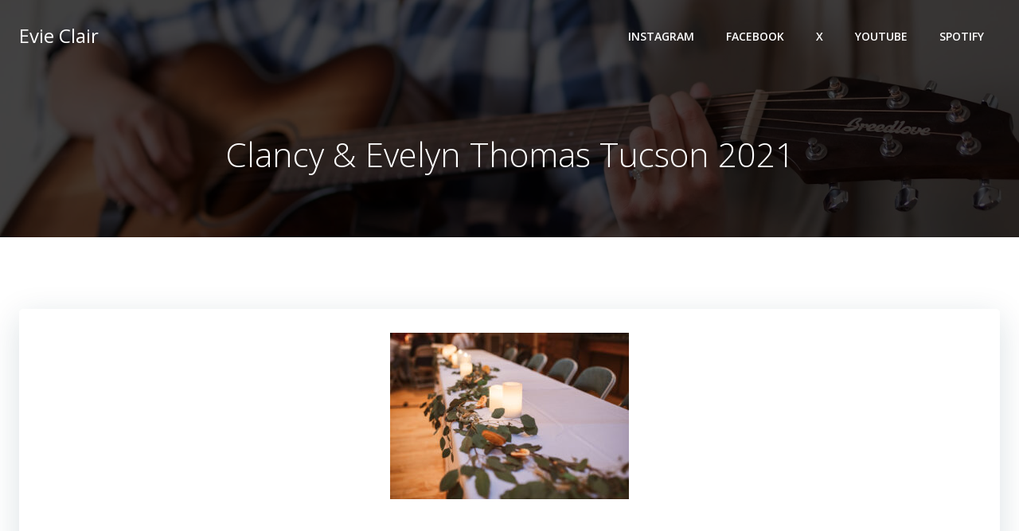

--- FILE ---
content_type: text/javascript; charset=utf-8
request_url: https://www.evieclair.com/wp-content/plugins/wpforms/assets/js/flatpickr.min.js
body_size: 9296
content:
/*! flatpickr v2.3.4, @license MIT */
function Flatpickr(e,t){function n(){e._flatpickr&&C(e._flatpickr),e._flatpickr=ae,ae.element=e,ae.instanceConfig=t||{},B(),N(),F(),J(),W(),U(),ae.isOpen=ae.config.inline,ae.changeMonth=b,ae.clear=w,ae.close=y,ae.destroy=C,ae.formatDate=E,ae.jumpToDate=s,ae.open=S,ae.redraw=H,ae.set=P,ae.setDate=R,ae.toggle=K,ae.isMobile=!ae.config.disableMobile&&!ae.config.inline&&"single"===ae.config.mode&&!ae.config.disable.length&&!ae.config.enable.length&&!ae.config.weekNumbers&&/Android|webOS|iPhone|iPad|iPod|BlackBerry|IEMobile|Opera Mini/i.test(navigator.userAgent),ae.isMobile||f(),c(),ae.isMobile||Object.defineProperty(ae,"dateIsPicked",{set:function(e){return e?ae.calendarContainer.classList.add("dateIsPicked"):void ae.calendarContainer.classList.remove("dateIsPicked")}}),ae.dateIsPicked=ae.selectedDates.length>0||ae.config.noCalendar,ae.selectedDates.length&&(ae.config.enableTime&&r(),G()),ae.config.weekNumbers&&(ae.calendarContainer.style.width=ae.days.clientWidth+ae.weekWrapper.clientWidth+"px"),q("Ready")}function a(e){ae.config.noCalendar&&!ae.selectedDates.length&&(ae.selectedDates=[ae.now]),ne(e),ae.selectedDates.length&&(!ae.minDateHasTime||"input"!==e.type||e.target.value.length>=2?(i(),G()):setTimeout(function(){i(),G()},1e3))}function i(){if(ae.config.enableTime){var e=parseInt(ae.hourElement.value,10)||0,t=parseInt(ae.minuteElement.value,10)||0,n=ae.config.enableSeconds?parseInt(ae.secondElement.value,10)||0:0;ae.amPM&&(e=e%12+12*("PM"===ae.amPM.textContent)),ae.minDateHasTime&&0===te(ae.latestSelectedDateObj,ae.config.minDate)?(e=Math.max(e,ae.config.minDate.getHours()),e===ae.config.minDate.getHours()&&(t=Math.max(t,ae.config.minDate.getMinutes()))):ae.maxDateHasTime&&0===te(ae.latestSelectedDateObj,ae.config.maxDate)&&(e=Math.min(e,ae.config.maxDate.getHours()),e===ae.config.maxDate.getHours()&&(t=Math.min(t,ae.config.maxDate.getMinutes()))),o(e,t,n)}}function r(e){var t=e||ae.latestSelectedDateObj;t&&o(t.getHours(),t.getMinutes(),t.getSeconds())}function o(e,t,n){ae.selectedDates.length&&ae.latestSelectedDateObj.setHours(e%24,t,n||0,0),ae.config.enableTime&&!ae.isMobile&&(ae.hourElement.value=ae.pad(ae.config.time_24hr?e:(12+e)%12+12*(e%12===0)),ae.minuteElement.value=ae.pad(t),!ae.config.time_24hr&&ae.selectedDates.length&&(ae.amPM.textContent=ae.latestSelectedDateObj.getHours()>=12?"PM":"AM"),ae.config.enableSeconds&&(ae.secondElement.value=ae.pad(n)))}function l(e){4===e.target.value.length&&(ae.currentYearElement.blur(),x(e.target.value),e.target.value=ae.currentYear)}function c(){return ae.config.wrap&&["open","close","toggle","clear"].forEach(function(e){try{ae.element.querySelector("[data-"+e+"]").addEventListener("click",ae[e])}catch(e){}}),void 0!==window.document.createEvent&&(ae.changeEvent=window.document.createEvent("HTMLEvents"),ae.changeEvent.initEvent("change",!1,!0)),ae.isMobile?z():(ae.debouncedResize=ee(Y,50),ae.triggerChange=function(){q("Change")},ae.debouncedChange=ee(ae.triggerChange,300),"range"===ae.config.mode&&ae.days&&ae.days.addEventListener("mouseover",L),window.document.addEventListener("keydown",I),ae.config.inline||ae.config.static||window.addEventListener("resize",ae.debouncedResize),window.ontouchstart&&window.document.addEventListener("touchstart",k),window.document.addEventListener("click",k),window.document.addEventListener("blur",k),ae.config.clickOpens&&(ae.altInput||ae.input).addEventListener("focus",S),ae.config.noCalendar||(ae.prevMonthNav.addEventListener("click",function(){return b(-1)}),ae.nextMonthNav.addEventListener("click",function(){return b(1)}),ae.currentYearElement.addEventListener("wheel",function(e){return ee(X(e),50)}),ae.currentYearElement.addEventListener("focus",function(){ae.currentYearElement.select()}),ae.currentYearElement.addEventListener("input",l),ae.currentYearElement.addEventListener("increment",l),ae.days.addEventListener("click",_)),void(ae.config.enableTime&&(ae.timeContainer.addEventListener("transitionend",j),ae.timeContainer.addEventListener("wheel",function(e){return ee(a(e),5)}),ae.timeContainer.addEventListener("input",a),ae.timeContainer.addEventListener("increment",a),ae.timeContainer.addEventListener("increment",ae.debouncedChange),ae.timeContainer.addEventListener("wheel",ae.debouncedChange),ae.timeContainer.addEventListener("input",ae.triggerChange),ae.hourElement.addEventListener("focus",function(){ae.hourElement.select()}),ae.minuteElement.addEventListener("focus",function(){ae.minuteElement.select()}),ae.secondElement&&ae.secondElement.addEventListener("focus",function(){ae.secondElement.select()}),ae.amPM&&ae.amPM.addEventListener("click",function(e){a(e),ae.triggerChange(e)}))))}function s(e){e=e?ae.parseDate(e):ae.latestSelectedDateObj||(ae.config.minDate>ae.now?ae.config.minDate:ae.config.maxDate&&ae.config.maxDate<ae.now?ae.config.maxDate:ae.now);try{ae.currentYear=e.getFullYear(),ae.currentMonth=e.getMonth()}catch(t){console.error(t.stack),console.warn("Invalid date supplied: "+e)}ae.redraw()}function d(e,t){var n=e.target.parentNode.childNodes[0];n.value=parseInt(n.value,10)+t*(n.step||1);try{n.dispatchEvent(new Event("increment",{bubbles:!0}))}catch(e){var a=window.document.createEvent("CustomEvent");a.initCustomEvent("increment",!0,!0,{}),n.dispatchEvent(a)}}function u(e){var t=Z("div","numInputWrapper"),n=Z("input","numInput "+e),a=Z("span","arrowUp"),i=Z("span","arrowDown");return n.type="text",t.appendChild(n),t.appendChild(a),t.appendChild(i),a.addEventListener("click",function(e){return d(e,1)}),i.addEventListener("click",function(e){return d(e,-1)}),t}function f(){var e=window.document.createDocumentFragment();ae.calendarContainer=Z("div","flatpickr-calendar"),ae.numInputType=navigator.userAgent.indexOf("MSIE 9.0")>0?"text":"number",ae.config.noCalendar||(e.appendChild(g()),ae.innerContainer=Z("div","flatpickr-innerContainer"),ae.config.weekNumbers&&ae.innerContainer.appendChild(v()),ae.rContainer=Z("div","flatpickr-rContainer"),ae.rContainer.appendChild(D()),ae.rContainer.appendChild(m()),ae.innerContainer.appendChild(ae.rContainer),e.appendChild(ae.innerContainer)),ae.config.enableTime&&e.appendChild(h()),"range"===ae.config.mode&&ae.calendarContainer.classList.add("rangeMode"),ae.calendarContainer.appendChild(e),ae.config.inline||ae.config.static?(ae.calendarContainer.classList.add(ae.config.inline?"inline":"static"),j(),ae.config.appendTo&&ae.config.appendTo.nodeType?ae.config.appendTo.appendChild(ae.calendarContainer):ae.element.parentNode.insertBefore(ae.calendarContainer,(ae.altInput||ae.input).nextSibling)):window.document.body.appendChild(ae.calendarContainer)}function p(e,t,n){var a=T(t,!0),i=Z("span","flatpickr-day "+e,t.getDate());return i.dateObj=t,0===te(t,ae.now)&&i.classList.add("today"),a?(i.tabIndex=0,V(t)&&(i.classList.add("selected"),"range"===ae.config.mode?i.classList.add(0===te(t,ae.selectedDates[0])?"startRange":"endRange"):ae.selectedDateElem=i)):(i.classList.add("disabled"),ae.selectedDates[0]&&t>ae.minRangeDate&&t<ae.selectedDates[0]?ae.minRangeDate=t:ae.selectedDates[0]&&t<ae.maxRangeDate&&t>ae.selectedDates[0]&&(ae.maxRangeDate=t)),"range"===ae.config.mode&&($(t)&&!V(t)&&i.classList.add("inRange"),1===ae.selectedDates.length&&(t<ae.minRangeDate||t>ae.maxRangeDate)&&i.classList.add("notAllowed")),ae.config.weekNumbers&&"prevMonthDay"!==e&&n%7===1&&ae.weekNumbers.insertAdjacentHTML("beforeend","<span class='disabled flatpickr-day'>"+ae.config.getWeek(t)+"</span>"),q("DayCreate",i),i}function m(){ae.days||(ae.days=Z("div","flatpickr-days"),ae.days.tabIndex=-1),ae.firstOfMonth=(new Date(ae.currentYear,ae.currentMonth,1).getDay()-ae.l10n.firstDayOfWeek+7)%7,ae.prevMonthDays=ae.utils.getDaysinMonth((ae.currentMonth-1+12)%12);var e=ae.utils.getDaysinMonth(),t=window.document.createDocumentFragment(),n=ae.prevMonthDays+1-ae.firstOfMonth;ae.config.weekNumbers&&ae.weekNumbers.firstChild&&(ae.weekNumbers.textContent=""),"range"===ae.config.mode&&(ae.minRangeDate=new Date(ae.currentYear,ae.currentMonth-1,n),ae.maxRangeDate=new Date(ae.currentYear,ae.currentMonth+1,(42-ae.firstOfMonth)%e)),ae.days.firstChild&&(ae.days.textContent="");for(var a=0;n<=ae.prevMonthDays;a++,n++)t.appendChild(p("prevMonthDay",new Date(ae.currentYear,ae.currentMonth-1,n),n));for(n=1;n<=e;n++)t.appendChild(p("",new Date(ae.currentYear,ae.currentMonth,n),n));for(var i=e+1;i<=42-ae.firstOfMonth;i++)t.appendChild(p("nextMonthDay",new Date(ae.currentYear,ae.currentMonth+1,i%e),i));return ae.days.appendChild(t),ae.days}function g(){var e=window.document.createDocumentFragment();ae.monthNav=Z("div","flatpickr-month"),ae.prevMonthNav=Z("span","flatpickr-prev-month"),ae.prevMonthNav.innerHTML=ae.config.prevArrow,ae.currentMonthElement=Z("span","cur-month");var t=u("cur-year");return ae.currentYearElement=t.childNodes[0],ae.currentYearElement.title=ae.l10n.scrollTitle,ae.config.minDate&&(ae.currentYearElement.min=ae.config.minDate.getFullYear()),ae.config.maxDate&&(ae.currentYearElement.max=ae.config.maxDate.getFullYear(),ae.currentYearElement.disabled=ae.config.minDate&&ae.config.minDate.getFullYear()===ae.config.maxDate.getFullYear()),ae.nextMonthNav=Z("span","flatpickr-next-month"),ae.nextMonthNav.innerHTML=ae.config.nextArrow,ae.navigationCurrentMonth=Z("span","flatpickr-current-month"),ae.navigationCurrentMonth.appendChild(ae.currentMonthElement),ae.navigationCurrentMonth.appendChild(t),e.appendChild(ae.prevMonthNav),e.appendChild(ae.navigationCurrentMonth),e.appendChild(ae.nextMonthNav),ae.monthNav.appendChild(e),Q(),ae.monthNav}function h(){ae.calendarContainer.classList.add("hasTime"),ae.config.noCalendar&&ae.calendarContainer.classList.add("noCalendar"),ae.timeContainer=Z("div","flatpickr-time"),ae.timeContainer.tabIndex=-1;var e=Z("span","flatpickr-time-separator",":"),t=u("flatpickr-hour");ae.hourElement=t.childNodes[0];var n=u("flatpickr-minute");if(ae.minuteElement=n.childNodes[0],ae.hourElement.tabIndex=ae.minuteElement.tabIndex=0,ae.hourElement.pattern=ae.minuteElement.pattern="\\d*",ae.hourElement.value=ae.pad(ae.latestSelectedDateObj?ae.latestSelectedDateObj.getHours():ae.config.defaultHour),ae.minuteElement.value=ae.pad(ae.latestSelectedDateObj?ae.latestSelectedDateObj.getMinutes():ae.config.defaultMinute),ae.hourElement.step=ae.config.hourIncrement,ae.minuteElement.step=ae.config.minuteIncrement,ae.hourElement.min=ae.config.time_24hr?0:1,ae.hourElement.max=ae.config.time_24hr?23:12,ae.minuteElement.min=0,ae.minuteElement.max=59,ae.hourElement.title=ae.minuteElement.title=ae.l10n.scrollTitle,ae.timeContainer.appendChild(t),ae.timeContainer.appendChild(e),ae.timeContainer.appendChild(n),ae.config.time_24hr&&ae.timeContainer.classList.add("time24hr"),ae.config.enableSeconds){ae.timeContainer.classList.add("hasSeconds");var a=u("flatpickr-second");ae.secondElement=a.childNodes[0],ae.secondElement.pattern=ae.hourElement.pattern,ae.secondElement.value=ae.latestSelectedDateObj?ae.pad(ae.latestSelectedDateObj.getSeconds()):"00",ae.secondElement.step=ae.minuteElement.step,ae.secondElement.min=ae.minuteElement.min,ae.secondElement.max=ae.minuteElement.max,ae.timeContainer.appendChild(Z("span","flatpickr-time-separator",":")),ae.timeContainer.appendChild(a)}return ae.config.time_24hr||(ae.amPM=Z("span","flatpickr-am-pm",["AM","PM"][ae.hourElement.value>11|0]),ae.amPM.title=ae.l10n.toggleTitle,ae.amPM.tabIndex=0,ae.timeContainer.appendChild(ae.amPM)),ae.timeContainer}function D(){ae.weekdayContainer||(ae.weekdayContainer=Z("div","flatpickr-weekdays"));var e=ae.l10n.firstDayOfWeek,t=ae.l10n.weekdays.shorthand.slice();return e>0&&e<t.length&&(t=[].concat(t.splice(e,t.length),t.splice(0,e))),ae.weekdayContainer.innerHTML="\n\t\t<span class=flatpickr-weekday>\n\t\t\t"+t.join("</span><span class=flatpickr-weekday>")+"\n\t\t</span>\n\t\t",ae.weekdayContainer}function v(){return ae.calendarContainer.classList.add("hasWeeks"),ae.weekWrapper=Z("div","flatpickr-weekwrapper"),ae.weekWrapper.appendChild(Z("span","flatpickr-weekday",ae.l10n.weekAbbreviation)),ae.weekNumbers=Z("div","flatpickr-weeks"),ae.weekWrapper.appendChild(ae.weekNumbers),ae.weekWrapper}function b(e,t){ae.currentMonth="undefined"==typeof t||t?ae.currentMonth+e:e,x(),Q(),m(),ae.config.noCalendar||ae.days.focus(),q("MonthChange")}function w(e){ae.input.value="",ae.altInput&&(ae.altInput.value=""),ae.mobileInput&&(ae.mobileInput.value=""),ae.selectedDates=[],ae.latestSelectedDateObj=null,ae.dateIsPicked=!1,ae.redraw(),e!==!1&&q("Change")}function y(){ae.isOpen=!1,ae.isMobile||(ae.calendarContainer.classList.remove("open"),(ae.altInput||ae.input).classList.remove("active")),q("Close")}function C(e){e=e||ae,e.clear(!1),window.document.removeEventListener("keydown",I),window.removeEventListener("resize",e.debouncedResize),window.document.removeEventListener("click",k),window.document.removeEventListener("touchstart",k),window.document.removeEventListener("blur",k),e.timeContainer&&e.timeContainer.removeEventListener("transitionend",j),e.mobileInput&&e.mobileInput.parentNode?e.mobileInput.parentNode.removeChild(e.mobileInput):e.calendarContainer&&e.calendarContainer.parentNode&&e.calendarContainer.parentNode.removeChild(e.calendarContainer),e.altInput&&(e.input.type="text",e.altInput.parentNode&&e.altInput.parentNode.removeChild(e.altInput)),e.input.type=e.input._type,e.input.classList.remove("flatpickr-input"),e.input.removeEventListener("focus",S),e.input.removeAttribute("readonly"),delete e.input._flatpickr}function M(e){for(var t=e;t;){if(/flatpickr-day|flatpickr-calendar/.test(t.className))return!0;t=t.parentNode}return!1}function k(e){var t=ae.element.contains(e.target)||e.target===ae.input||e.target===ae.altInput||e.path&&(~e.path.indexOf(ae.input)||~e.path.indexOf(ae.altInput));!ae.isOpen||ae.config.inline||M(e.target)||t||(e.preventDefault(),ae.close(),"range"===ae.config.mode&&1===ae.selectedDates.length&&(ae.clear(),ae.redraw()))}function E(e,t){if(ae.config.formatDate)return ae.config.formatDate(e,t);var n=e.split("");return n.map(function(e,a){return ae.formats[e]&&"\\"!==n[a-1]?ae.formats[e](t):"\\"!==e?e:""}).join("")}function x(e){ae.currentMonth<0||ae.currentMonth>11?(ae.currentYear+=ae.currentMonth%11,ae.currentMonth=(ae.currentMonth+12)%12,q("YearChange")):e&&(!ae.currentYearElement.min||e>=ae.currentYearElement.min)&&(!ae.currentYearElement.max||e<=ae.currentYearElement.max)&&(ae.currentYear=parseInt(e,10)||ae.currentYear,ae.config.maxDate&&ae.currentYear===ae.config.maxDate.getFullYear()?ae.currentMonth=Math.min(ae.config.maxDate.getMonth(),ae.currentMonth):ae.config.minDate&&ae.currentYear===ae.config.minDate.getFullYear()&&(ae.currentMonth=Math.max(ae.config.minDate.getMonth(),ae.currentMonth)),ae.redraw(),q("YearChange"))}function T(e,t){var n=te(e,ae.config.minDate,"undefined"!=typeof t?t:!ae.minDateHasTime)<0,a=te(e,ae.config.maxDate,"undefined"!=typeof t?t:!ae.maxDateHasTime)>0;if(n||a)return!1;if(!ae.config.enable.length&&!ae.config.disable.length)return!0;for(var i,r=ae.parseDate(e,!0),o=ae.config.enable.length>0,l=o?ae.config.enable:ae.config.disable,c=0;c<l.length;c++){if(i=l[c],i instanceof Function&&i(r))return o;if(i instanceof Date&&i.getTime()===r.getTime())return o;if("string"==typeof i&&ae.parseDate(i,!0).getTime()===r.getTime())return o;if("object"===("undefined"==typeof i?"undefined":_typeof(i))&&i.from&&i.to&&r>=i.from&&r<=i.to)return o}return!o}function I(e){if(ae.isOpen)switch(e.which){case 13:ae.timeContainer&&ae.timeContainer.contains(e.target)?G():_(e);break;case 27:ae.clear(),ae.redraw(),ae.close();break;case 37:e.target!==ae.input&e.target!==ae.altInput&&b(-1);break;case 38:e.preventDefault(),ae.timeContainer&&ae.timeContainer.contains(e.target)?a(e):(ae.currentYear++,ae.redraw());break;case 39:e.target!==ae.input&e.target!==ae.altInput&&b(1);break;case 40:e.preventDefault(),ae.timeContainer&&ae.timeContainer.contains(e.target)?a(e):(ae.currentYear--,ae.redraw())}}function L(e){if(1===ae.selectedDates.length&&e.target.classList.contains("flatpickr-day")){for(var t=e.target.dateObj,n=ae.parseDate(ae.selectedDates[0],!0),a=Math.min(t.getTime(),ae.selectedDates[0].getTime()),i=Math.max(t.getTime(),ae.selectedDates[0].getTime()),r=!1,o=a;o<i;o+=ae.utils.duration.DAY)if(!T(new Date(o))){r=!0;break}for(var l=ae.days.childNodes[0].dateObj.getTime(),c=0;c<42;c++,l+=ae.utils.duration.DAY){var s=l<ae.minRangeDate.getTime()||l>ae.maxRangeDate.getTime();if(s)ae.days.childNodes[c].classList.add("notAllowed"),ae.days.childNodes[c].classList.remove("inRange","startRange","endRange");else if(!r||s){ae.days.childNodes[c].classList.remove("startRange","inRange","endRange","notAllowed");var d=Math.max(ae.minRangeDate.getTime(),a),u=Math.min(ae.maxRangeDate.getTime(),i);e.target.classList.add(t<ae.selectedDates[0]?"startRange":"endRange"),n>t&&l===n.getTime()?ae.days.childNodes[c].classList.add("endRange"):n<t&&l===n.getTime()?ae.days.childNodes[c].classList.add("startRange"):l>d&&l<u&&ae.days.childNodes[c].classList.add("inRange")}}}}function Y(){!ae.isOpen||ae.config.static||ae.config.inline||j()}function S(e){return ae.isMobile?(e&&(e.preventDefault(),e.target.blur()),setTimeout(function(){ae.mobileInput.click()},0),void q("Open")):void(ae.isOpen||(ae.altInput||ae.input).disabled||ae.config.inline||(ae.calendarContainer.classList.add("open"),ae.config.static||ae.config.inline||j(),ae.isOpen=!0,ae.config.allowInput||((ae.altInput||ae.input).blur(),(ae.config.noCalendar?ae.timeContainer:ae.selectedDateElem?ae.selectedDateElem:ae.days).focus()),(ae.altInput||ae.input).classList.add("active"),q("Open")))}function O(e){return function(t){var n=ae.config["_"+e+"Date"]=ae.parseDate(t),a=ae.config["_"+("min"===e?"max":"min")+"Date"];ae.selectedDates&&(ae.selectedDates=ae.selectedDates.filter(T),G()),ae.days&&H(),ae.currentYearElement&&(t&&n instanceof Date?(ae[e+"DateHasTime"]=n.getHours()||n.getMinutes()||n.getSeconds(),ae.currentYearElement[e]=n.getFullYear()):ae.currentYearElement.removeAttribute(e),ae.currentYearElement.disabled=a&&n&&a.getFullYear()===n.getFullYear())}}function N(){var e=["utc","wrap","weekNumbers","allowInput","clickOpens","time_24hr","enableTime","noCalendar","altInput","shorthandCurrentMonth","inline","static","enableSeconds","disableMobile"];ae.config=Object.create(Flatpickr.defaultConfig),Object.defineProperty(ae.config,"minDate",{get:function(){return this._minDate},set:O("min")}),Object.defineProperty(ae.config,"maxDate",{get:function(){return this._maxDate},set:O("max")});var t=_extends({},ae.instanceConfig,JSON.parse(JSON.stringify(ae.element.dataset||{})));_extends(ae.config,t);for(var n=0;n<e.length;n++)ae.config[e[n]]=ae.config[e[n]]===!0||"true"===ae.config[e[n]];!t.dateFormat&&t.enableTime&&(ae.config.dateFormat=ae.config.noCalendar?"H:i"+(ae.config.enableSeconds?":S":""):Flatpickr.defaultConfig.dateFormat+" H:i"+(ae.config.enableSeconds?":S":"")),t.altInput&&t.enableTime&&!t.altFormat&&(ae.config.altFormat=ae.config.noCalendar?"h:i"+(ae.config.enableSeconds?":S K":" K"):Flatpickr.defaultConfig.altFormat+(" h:i"+(ae.config.enableSeconds?":S":"")+" K"))}function F(){"object"!==_typeof(ae.config.locale)&&"undefined"==typeof Flatpickr.l10ns[ae.config.locale]&&console.warn("flatpickr: invalid locale "+ae.config.locale),ae.l10n=_extends(Object.create(Flatpickr.l10ns.default),"object"===_typeof(ae.config.locale)?ae.config.locale:"default"!==ae.config.locale?Flatpickr.l10ns[ae.config.locale]||{}:{})}function j(e){if(!e||e.target===ae.timeContainer){var t=ae.calendarContainer.offsetHeight,n=ae.calendarContainer.offsetWidth,a=ae.altInput||ae.input,i=a.getBoundingClientRect(),r=window.innerHeight-i.bottom+a.offsetHeight,o=void 0;if(r<t+60?(o=window.pageYOffset-t+i.top-2,ae.calendarContainer.classList.remove("arrowTop"),ae.calendarContainer.classList.add("arrowBottom")):(o=window.pageYOffset+a.offsetHeight+i.top+2,ae.calendarContainer.classList.remove("arrowBottom"),ae.calendarContainer.classList.add("arrowTop")),!ae.config.static&&!ae.config.inline){ae.calendarContainer.style.top=o+"px";var l=window.pageXOffset+i.left,c=window.document.body.offsetWidth-i.right;l+n<=window.document.body.offsetWidth?(ae.calendarContainer.style.left=l+"px",ae.calendarContainer.style.right="auto",ae.calendarContainer.classList.remove("rightMost")):(ae.calendarContainer.style.left="auto",ae.calendarContainer.style.right=c+"px",ae.calendarContainer.classList.add("rightMost"))}}}function H(){ae.config.noCalendar||ae.isMobile||(D(),Q(),m())}function _(e){if(e.preventDefault(),ae.config.allowInput&&13===e.which&&e.target===(ae.altInput||ae.input))return ae.setDate((ae.altInput||ae.input).value),e.target.blur();if(e.target.classList.contains("flatpickr-day")&&!e.target.classList.contains("disabled")&&!e.target.classList.contains("notAllowed")){var t=ae.latestSelectedDateObj=new Date(e.target.dateObj.getTime());if(ae.selectedDateElem=e.target,"single"===ae.config.mode)ae.selectedDates=[t];else if("multiple"===ae.config.mode){var n=V(t);n?ae.selectedDates.splice(n,1):ae.selectedDates.push(t)}else"range"===ae.config.mode&&(2===ae.selectedDates.length&&ae.clear(),ae.selectedDates.push(t),ae.selectedDates.sort(function(e,t){return e.getTime()-t.getTime()}));i(),t.getMonth()!==ae.currentMonth&&"range"!==ae.config.mode&&(ae.currentYear=t.getFullYear(),ae.currentMonth=t.getMonth(),Q()),m(),ae.minDateHasTime&&ae.config.enableTime&&0===te(t,ae.config.minDate)&&r(ae.config.minDate),G(),setTimeout(function(){return ae.dateIsPicked=!0},50),"range"===ae.config.mode&&1===ae.selectedDates.length&&L(e),"single"!==ae.config.mode||ae.config.enableTime||ae.close(),q("Change")}}function P(e,t){ae.config[e]=t,ae.redraw(),s()}function A(e){if(Array.isArray(e))ae.selectedDates=e.map(ae.parseDate);else if(e)switch(ae.config.mode){case"single":ae.selectedDates=[ae.parseDate(e)];break;case"multiple":ae.selectedDates=e.split("; ").map(ae.parseDate);break;case"range":ae.selectedDates=e.split(ae.l10n.rangeSeparator).map(ae.parseDate)}ae.selectedDates=ae.selectedDates.filter(function(e){return e instanceof Date&&e.getTime()&&T(e,!1)}),ae.selectedDates.sort(function(e,t){return e.getTime()-t.getTime()})}function R(e,t){return e?(A(e),ae.selectedDates.length>0?(ae.dateIsPicked=!0,ae.latestSelectedDateObj=ae.selectedDates[0]):ae.latestSelectedDateObj=null,ae.redraw(),s(),r(),G(),void(t===!0&&q("Change"))):ae.clear()}function W(){function e(e){for(var t=e.length;t--;)"string"==typeof e[t]||+e[t]?e[t]=ae.parseDate(e[t],!0):e[t]&&e[t].from&&e[t].to&&(e[t].from=ae.parseDate(e[t].from),e[t].to=ae.parseDate(e[t].to));return e.filter(function(e){return e})}ae.selectedDates=[],ae.now=new Date,A(ae.config.defaultDate||ae.input.value),ae.config.disable.length&&(ae.config.disable=e(ae.config.disable)),ae.config.enable.length&&(ae.config.enable=e(ae.config.enable));var t=ae.selectedDates.length?ae.selectedDates[0]:ae.config.minDate&&ae.config.minDate.getTime()>ae.now?ae.config.minDate:ae.config.maxDate&&ae.config.maxDate.getTime()<ae.now?ae.config.maxDate:ae.now;ae.currentYear=t.getFullYear(),ae.currentMonth=t.getMonth(),ae.selectedDates.length&&(ae.latestSelectedDateObj=ae.selectedDates[0]),ae.minDateHasTime=ae.config.minDate&&(ae.config.minDate.getHours()||ae.config.minDate.getMinutes()||ae.config.minDate.getSeconds()),ae.maxDateHasTime=ae.config.maxDate&&(ae.config.maxDate.getHours()||ae.config.maxDate.getMinutes()||ae.config.maxDate.getSeconds()),Object.defineProperty(ae,"latestSelectedDateObj",{get:function(){return ae._selectedDateObj||ae.selectedDates[ae.selectedDates.length-1]||null},set:function(e){ae._selectedDateObj=e}})}function U(){ae.utils={duration:{DAY:864e5},getDaysinMonth:function(e,t){return e="undefined"==typeof e?ae.currentMonth:e,t="undefined"==typeof t?ae.currentYear:t,1===e&&(t%4===0&&t%100!==0||t%400===0)?29:ae.l10n.daysInMonth[e]},monthToStr:function(e,t){return t="undefined"==typeof t?ae.config.shorthandCurrentMonth:t,ae.l10n.months[(t?"short":"long")+"hand"][e]}}}function B(){ae.formats={D:function(e){return ae.l10n.weekdays.shorthand[ae.formats.w(e)]},F:function(e){return ae.utils.monthToStr(ae.formats.n(e)-1,!1)},H:function(e){return Flatpickr.prototype.pad(e.getHours())},J:function(e){return e.getDate()+ae.l10n.ordinal(e.getDate())},K:function(e){return e.getHours()>11?"PM":"AM"},M:function(e){return ae.utils.monthToStr(e.getMonth(),!0)},S:function(e){return Flatpickr.prototype.pad(e.getSeconds())},U:function(e){return e.getTime()/1e3},Y:function(e){return e.getFullYear()},d:function(e){return Flatpickr.prototype.pad(ae.formats.j(e))},h:function(e){return e.getHours()%12?e.getHours()%12:12},i:function(e){return Flatpickr.prototype.pad(e.getMinutes())},j:function(e){return e.getDate()},l:function(e){return ae.l10n.weekdays.longhand[ae.formats.w(e)]},m:function(e){return Flatpickr.prototype.pad(ae.formats.n(e))},n:function(e){return e.getMonth()+1},s:function(e){return e.getSeconds()},w:function(e){return e.getDay()},y:function(e){return String(ae.formats.Y(e)).substring(2)}}}function J(){return ae.input=ae.config.wrap?ae.element.querySelector("[data-input]"):ae.element,ae.input?(ae.input._type=ae.input.type,ae.input.type="text",ae.input.classList.add("flatpickr-input"),ae.config.altInput&&(ae.altInput=Z(ae.input.nodeName,ae.input.className+" "+ae.config.altInputClass),ae.altInput.placeholder=ae.input.placeholder,ae.altInput.type="text",ae.input.type="hidden",ae.input.parentNode&&ae.input.parentNode.insertBefore(ae.altInput,ae.input.nextSibling)),void(ae.config.allowInput||(ae.altInput||ae.input).setAttribute("readonly","readonly"))):console.warn("Error: invalid input element specified",ae.input)}function z(){var e=ae.config.enableTime?ae.config.noCalendar?"time":"datetime-local":"date";ae.mobileInput=Z("input",ae.input.className+" flatpickr-mobile"),ae.mobileInput.step="any",ae.mobileInput.tabIndex=1,ae.mobileInput.type=e,ae.mobileInput.disabled=ae.input.disabled,ae.mobileFormatStr="datetime-local"===e?"Y-m-d\\TH:i:S":"date"===e?"Y-m-d":"H:i:S",ae.selectedDates.length&&(ae.mobileInput.defaultValue=ae.mobileInput.value=E(ae.mobileFormatStr,ae.selectedDates[0])),ae.config.minDate&&(ae.mobileInput.min=E("Y-m-d",ae.config.minDate)),ae.config.maxDate&&(ae.mobileInput.max=E("Y-m-d",ae.config.maxDate)),ae.input.type="hidden",ae.config.altInput&&(ae.altInput.type="hidden");try{ae.input.parentNode.insertBefore(ae.mobileInput,ae.input.nextSibling)}catch(e){}ae.mobileInput.addEventListener("change",function(e){ae.latestSelectedDateObj=ae.parseDate(e.target.value),ae.setDate(ae.latestSelectedDateObj),q("Change"),q("Close")})}function K(){ae.isOpen?ae.close():ae.open()}function q(e,t){if(ae.config["on"+e])for(var n=Array.isArray(ae.config["on"+e])?ae.config["on"+e]:[ae.config["on"+e]],a=0;a<n.length;a++)n[a](ae.selectedDates,ae.input.value,ae,t);if("Change"===e)if("function"==typeof Event&&Event.constructor)ae.input.dispatchEvent(new Event("change",{bubbles:!0})),ae.input.dispatchEvent(new Event("input",{bubbles:!0}));else{if(void 0!==window.document.createEvent)return ae.input.dispatchEvent(ae.changeEvent);ae.input.fireEvent("onchange")}}function V(e){for(var t=0;t<ae.selectedDates.length;t++)if(0===te(ae.selectedDates[t],e))return""+t;return!1}function $(e){return!("range"!==ae.config.mode||ae.selectedDates.length<2)&&(te(e,ae.selectedDates[0])>=0&&te(e,ae.selectedDates[1])<=0)}function Q(){if(!ae.config.noCalendar&&!ae.isMobile&&ae.monthNav){if(ae.currentMonthElement.textContent=ae.utils.monthToStr(ae.currentMonth)+" ",ae.currentYearElement.value=ae.currentYear,ae.config.minDate){var e=ae.currentYear===ae.config.minDate.getFullYear()?ae.currentMonth<=ae.config.minDate.getMonth():ae.currentYear<ae.config.minDate.getFullYear();ae.prevMonthNav.style.display=e?"none":"block"}else ae.prevMonthNav.style.display="block";if(ae.config.maxDate){var t=ae.currentYear===ae.config.maxDate.getFullYear()?ae.currentMonth+1>ae.config.maxDate.getMonth():ae.currentYear>ae.config.maxDate.getFullYear();ae.nextMonthNav.style.display=t?"none":"block"}else ae.nextMonthNav.style.display="block"}}function G(){if(!ae.selectedDates.length)return ae.clear();ae.isMobile&&(ae.mobileInput.value=ae.selectedDates.length?E(ae.mobileFormatStr,ae.latestSelectedDateObj):"");var e="range"!==ae.config.mode?"; ":ae.l10n.rangeSeparator;ae.input.value=ae.selectedDates.map(function(e){return E(ae.config.dateFormat,e)}).join(e),ae.config.altInput&&(ae.altInput.value=ae.selectedDates.map(function(e){return E(ae.config.altFormat,e)}).join(e)),q("ValueUpdate")}function X(e){e.preventDefault();var t=Math.max(-1,Math.min(1,e.wheelDelta||-e.deltaY)),n=parseInt(e.target.value,10)+t;x(n),e.target.value=ae.currentYear}function Z(e,t,n){var a=window.document.createElement(e);return t=t||"",n=n||"",a.className=t,n&&(a.textContent=n),a}function ee(e,t,n){var a=void 0;return function(){for(var i=arguments.length,r=Array(i),o=0;o<i;o++)r[o]=arguments[o];var l=this,c=function(){a=null,n||e.apply(l,r)};clearTimeout(a),a=setTimeout(c,t),n&&!a&&e.apply(l,r)}}function te(e,t,n){return e instanceof Date&&t instanceof Date&&(n!==!1?new Date(e.getTime()).setHours(0,0,0,0)-new Date(t.getTime()).setHours(0,0,0,0):e.getTime()-t.getTime())}function ne(e){if(e.preventDefault(),e&&((e.target.value||e.target.textContent).length>=2||"keydown"!==e.type&&"input"!==e.type)&&e.target.blur(),ae.amPM&&e.target===ae.amPM)return e.target.textContent=["AM","PM"]["AM"===e.target.textContent|0];var t=Number(e.target.min),n=Number(e.target.max),a=Number(e.target.step),i=parseInt(e.target.value,10),r=Math.max(-1,Math.min(1,e.wheelDelta||-e.deltaY)),o=Number(i);switch(e.type){case"wheel":o=i+a*r;break;case"keydown":o=i+a*(38===e.which?1:-1)}"input"!==e.type||2===e.target.value.length?(o<t?o=n+o+(e.target!==ae.hourElement)+(e.target===ae.hourElement&&!ae.amPM):o>n&&(o=e.target===ae.hourElement?o-n-!ae.amPM:t),ae.amPM&&e.target===ae.hourElement&&(1===a?o+i===23:Math.abs(o-i)>a)&&(ae.amPM.textContent="PM"===ae.amPM.textContent?"AM":"PM"),e.target.value=ae.pad(o)):e.target.value=o}var ae=this;return n(),ae}function _flatpickr(e,t){for(var n=Array.prototype.slice.call(e),a=[],i=0;i<n.length;i++)try{n[i]._flatpickr=new Flatpickr(n[i],t||{}),a.push(n[i]._flatpickr)}catch(e){console.warn(e,e.stack)}return 1===a.length?a[0]:a}function flatpickr(e,t){return _flatpickr(window.document.querySelectorAll(e),t)}var _extends=Object.assign||function(e){for(var t=1;t<arguments.length;t++){var n=arguments[t];for(var a in n)Object.prototype.hasOwnProperty.call(n,a)&&(e[a]=n[a])}return e},_typeof="function"==typeof Symbol&&"symbol"==typeof Symbol.iterator?function(e){return typeof e}:function(e){return e&&"function"==typeof Symbol&&e.constructor===Symbol&&e!==Symbol.prototype?"symbol":typeof e};Flatpickr.defaultConfig={mode:"single",utc:!1,wrap:!1,weekNumbers:!1,allowInput:!1,clickOpens:!0,time_24hr:!1,enableTime:!1,noCalendar:!1,dateFormat:"Y-m-d",altInput:!1,altInputClass:"flatpickr-input form-control input",altFormat:"F j, Y",defaultDate:null,minDate:null,maxDate:null,parseDate:null,formatDate:null,getWeek:function(e){var t=new Date(e.getTime());t.setHours(0,0,0,0),t.setDate(t.getDate()+3-(t.getDay()+6)%7);var n=new Date(t.getFullYear(),0,4);return 1+Math.round(((t.getTime()-n.getTime())/864e5-3+(n.getDay()+6)%7)/7)},enable:[],disable:[],shorthandCurrentMonth:!1,inline:!1,static:!1,appendTo:null,prevArrow:"<svg version='1.1' xmlns='http://www.w3.org/2000/svg' xmlns:xlink='http://www.w3.org/1999/xlink' viewBox='0 0 17 17'><g></g><path d='M5.207 8.471l7.146 7.147-0.707 0.707-7.853-7.854 7.854-7.853 0.707 0.707-7.147 7.146z' /></svg>",nextArrow:"<svg version='1.1' xmlns='http://www.w3.org/2000/svg' xmlns:xlink='http://www.w3.org/1999/xlink' viewBox='0 0 17 17'><g></g><path d='M13.207 8.472l-7.854 7.854-0.707-0.707 7.146-7.146-7.146-7.148 0.707-0.707 7.854 7.854z' /></svg>",enableSeconds:!1,hourIncrement:1,minuteIncrement:5,defaultHour:12,defaultMinute:0,disableMobile:!1,locale:"default",onChange:null,onOpen:null,onClose:null,onReady:null,onValueUpdate:null,onDayCreate:null},Flatpickr.l10ns={en:{weekdays:{shorthand:["Sun","Mon","Tue","Wed","Thu","Fri","Sat"],
longhand:["Sunday","Monday","Tuesday","Wednesday","Thursday","Friday","Saturday"]},months:{shorthand:["Jan","Feb","Mar","Apr","May","Jun","Jul","Aug","Sep","Oct","Nov","Dec"],longhand:["January","February","March","April","May","June","July","August","September","October","November","December"]},daysInMonth:[31,28,31,30,31,30,31,31,30,31,30,31],firstDayOfWeek:0,ordinal:function(e){var t=e%100;if(t>3&&t<21)return"th";switch(t%10){case 1:return"st";case 2:return"nd";case 3:return"rd";default:return"th"}},rangeSeparator:" to ",weekAbbreviation:"Wk",scrollTitle:"Scroll to increment",toggleTitle:"Click to toggle"}},Flatpickr.l10ns.default=Object.create(Flatpickr.l10ns.en),Flatpickr.localize=function(e){return _extends(Flatpickr.l10ns.default,e||{})},Flatpickr.setDefaults=function(e){return _extends(Flatpickr.defaultConfig,e||{})},Flatpickr.prototype={pad:function(e){return("0"+e).slice(-2)},parseDate:function(e,t){if(!e)return null;var n=/(\d+)/g,a=/^(\d{1,2})[:\s](\d\d)?[:\s]?(\d\d)?\s?(a|p)?/i,i=/^(\d+)$/g,r=e;if(e.toFixed||i.test(e))e=new Date(e);else if("string"==typeof e)if(e=e.trim(),"today"===e)e=new Date,t=!0;else if(this.config&&this.config.parseDate)e=this.config.parseDate(e);else if(a.test(e)){var o=e.match(a),l=o[4]?o[1]%12+("p"===o[4].toLowerCase()?12:0):o[1];e=new Date,e.setHours(l,o[2]||0,o[3]||0)}else if(/Z$/.test(e)||/GMT$/.test(e))e=new Date(e);else if(n.test(e)&&/^[0-9]/.test(e)){var c=e.match(n);e=new Date(c[0]+"/"+(c[1]||1)+"/"+(c[2]||1)+" "+(c[3]||0)+":"+(c[4]||0)+":"+(c[5]||0))}else e=new Date(e);else e instanceof Date&&(e=new Date(e.getTime()));return e instanceof Date?(this.config&&this.config.utc&&!e.fp_isUTC&&(e=e.fp_toUTC()),t===!0&&e.setHours(0,0,0,0),e):(console.warn("flatpickr: invalid date "+r),console.info(this.element),null)}},"undefined"!=typeof HTMLElement&&(HTMLCollection.prototype.flatpickr=NodeList.prototype.flatpickr=function(e){return _flatpickr(this,e)},HTMLElement.prototype.flatpickr=function(e){return _flatpickr([this],e)}),"undefined"!=typeof jQuery&&(jQuery.fn.flatpickr=function(e){return _flatpickr(this,e)}),Date.prototype.fp_incr=function(e){return new Date(this.getFullYear(),this.getMonth(),this.getDate()+parseInt(e,10))},Date.prototype.fp_isUTC=!1,Date.prototype.fp_toUTC=function(){var e=new Date(this.getUTCFullYear(),this.getUTCMonth(),this.getUTCDate(),this.getUTCHours(),this.getUTCMinutes(),this.getUTCSeconds());return e.fp_isUTC=!0,e},!window.document.documentElement.classList&&Object.defineProperty&&"undefined"!=typeof HTMLElement&&Object.defineProperty(HTMLElement.prototype,"classList",{get:function(){function e(e){return function(n){var a=t.className.split(/\s+/),i=a.indexOf(n);e(a,i,n),t.className=a.join(" ")}}var t=this,n={add:e(function(e,t,n){~t||e.push(n)}),remove:e(function(e,t){~t&&e.splice(t,1)}),toggle:e(function(e,t,n){~t?e.splice(t,1):e.push(n)}),contains:function(e){return!!~t.className.split(/\s+/).indexOf(e)},item:function(e){return t.className.split(/\s+/)[e]||null}};return Object.defineProperty(n,"length",{get:function(){return t.className.split(/\s+/).length}}),n}}),"undefined"!=typeof module&&(module.exports=Flatpickr);

--- FILE ---
content_type: text/javascript; charset=utf-8
request_url: https://www.evieclair.com/wp-content/plugins/wpforms-signatures/assets/js/wpforms-signatures.min.js
body_size: 691
content:
var WPFormsSignatures=window.WPFormsSignatures||function(t,i,n){"use strict";var e={config:{windowWidth:!1,pixelRatio:Math.max(i.devicePixelRatio||1,1),watching:!1,watchingRate:300},signatures:{},signaturesDisabled:[],getCanvas:function(t){var i=t.get(0);return i.width=i.offsetWidth*e.config.pixelRatio,i.height=i.offsetHeight*e.config.pixelRatio,i.getContext("2d").scale(e.config.pixelRatio,e.config.pixelRatio),i},cropCanvas:function(i){var n=t.createElement("canvas"),e=n.getContext("2d");n.width=i.width,n.height=i.height,e.drawImage(i,0,0);var a,r,s,g,o,u=n.width,c=n.height,d={x:[],y:[]},h=e.getImageData(0,0,n.width,n.height);for(r=0;r<c;r++)for(a=0;a<u;a++)o=4*(r*u+a),h.data[o+3]>0&&(d.x.push(a),d.y.push(r));return d.x.sort(function(t,i){return t-i}),d.y.sort(function(t,i){return t-i}),s=d.x.length-1,u=d.x[s]-d.x[0],c=d.y[s]-d.y[0],g=e.getImageData(d.x[0],d.y[0],u,c),n.width=u,n.height=c,e.putImageData(g,0,0),n.toDataURL()},watchSignatures:function(){if(e.signaturesDisabled.length<1)return clearInterval(e.config.watching),void(e.config.watching=!1);for(var t in e.signaturesDisabled){var i=n("#"+e.signaturesDisabled[t]);i.is(":hidden")||(e.signaturesDisabled.splice(t,1),a.loadSignature(i))}}},a={init:function(){n(t).on("wpformsReady",a.ready)},ready:function(){e.config.windowWidth=n(i).width(),a.loadSignatures(),n(t).on("click",".wpforms-signature-clear",function(t){t.preventDefault(),a.resetSignature(n(this).parent().find(".wpforms-signature-canvas"))}),n(i).resize(a.resetSignatures),e.signaturesDisabled.length>0&&(e.config.watching=setInterval(e.watchSignatures,e.config.watchingRate))},loadSignatures:function(){n(".wpforms-signature-canvas").each(function(){a.loadSignature(n(this))})},loadSignature:function(t){var i=t.closest(".wpforms-field-signature").find(".wpforms-signature-input"),n=t.attr("id"),a=e.getCanvas(t),r=t.data("color");t.is(":hidden")?e.signaturesDisabled.push(n):e.signatures[n]=new SignaturePad(a,{penColor:r,onEnd:function(){i.val(e.cropCanvas(a)).trigger("input change").valid()}})},resetSignatures:function(){e.config.windowWidth!==n(i).width()&&n(".wpforms-signature-canvas").each(function(){a.resetSignature(n(this))})},resetSignature:function(t){var i=t.closest(".wpforms-field-signature").find(".wpforms-signature-input"),a=t.attr("id");e.signatures[a]&&e.signatures[a].clear(),i.val("").trigger("input change"),t.is(":hidden")&&(-1===n.inArray(a,e.signaturesDisabled)&&e.signaturesDisabled.push(a),e.signatures[a]&&delete e.signatures[a],e.config.watching||(e.config.watching=setInterval(e.watchSignatures,e.config.watchingRate)))}};return a}(document,window,jQuery);WPFormsSignatures.init();

--- FILE ---
content_type: text/javascript; charset=utf-8
request_url: https://www.evieclair.com/wp-content/plugins/wpforms-captcha/assets/js/wpforms-captcha.min.js
body_size: 311
content:
var WPFormsCaptcha=window.WPFormsCaptcha||function(a,t,n){"use strict";var r={init:function(){n(a).ready(r.ready)},ready:function(){n(".wpforms-captcha-equation").each(function(){var a=n(this).parent(),t=wpforms_captcha.cal[Math.floor(Math.random()*wpforms_captcha.cal.length)],o=r.randomNumber(wpforms_captcha.min,wpforms_captcha.max),i=r.randomNumber(wpforms_captcha.min,wpforms_captcha.max);a.find("span.n1").text(o),a.find("input.n1").val(o),a.find("span.n2").text(i),a.find("input.n2").val(i),a.find("span.cal").text(t),a.find("input.cal").val(t),a.find("input.a").attr({"data-cal":t,"data-n1":o,"data-n2":i})}),n(a).on("OptinMonsterAfterInject",function(){r.ready()}),r.loadValidation()},loadValidation:function(){void 0!==n.fn.validate&&n.validator.addMethod("wpf-captcha",function(a,t,r){var o,i,c=n(t);if("math"===r){var e=Number(c.attr("data-n1")),d=Number(c.attr("data-n2")),m=c.attr("data-cal");switch(o=Number(a),i=!1,m){case"-":i=e-d;break;case"+":i=e+d;break;case"*":i=e*d}}else o=n.trim(a.toString().toLowerCase()),i=n.trim(c.attr("data-a").toString().toLowerCase());return this.optional(t)||o===i},n.validator.format(wpforms_captcha.errorMsg))},randomNumber:function(a,t){return Math.floor(Math.random()*(Number(t)-Number(a)+1))+Number(a)}};return r}(document,window,jQuery);WPFormsCaptcha.init();